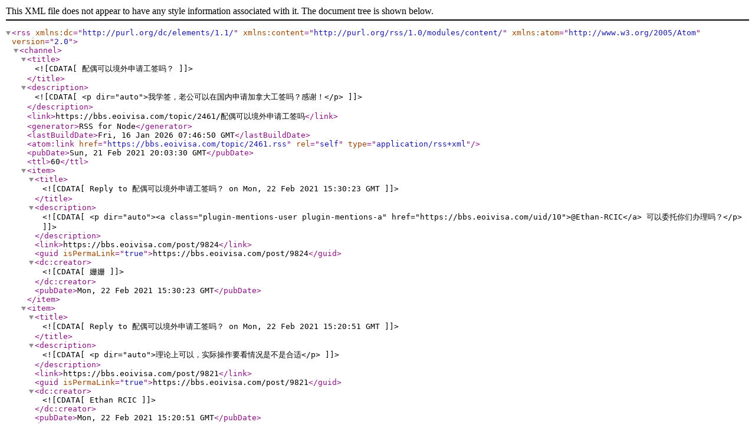

--- FILE ---
content_type: application/xml; charset=utf-8
request_url: https://bbs.eoivisa.com/topic/2461.rss
body_size: 569
content:
<?xml version="1.0" encoding="UTF-8"?><rss xmlns:dc="http://purl.org/dc/elements/1.1/" xmlns:content="http://purl.org/rss/1.0/modules/content/" xmlns:atom="http://www.w3.org/2005/Atom" version="2.0"><channel><title><![CDATA[配偶可以境外申请工签吗？]]></title><description><![CDATA[<p dir="auto">我学签，老公可以在国内申请加拿大工签吗？感谢！</p>
]]></description><link>https://bbs.eoivisa.com/topic/2461/配偶可以境外申请工签吗</link><generator>RSS for Node</generator><lastBuildDate>Fri, 16 Jan 2026 07:46:50 GMT</lastBuildDate><atom:link href="https://bbs.eoivisa.com/topic/2461.rss" rel="self" type="application/rss+xml"/><pubDate>Sun, 21 Feb 2021 20:03:30 GMT</pubDate><ttl>60</ttl><item><title><![CDATA[Reply to 配偶可以境外申请工签吗？ on Mon, 22 Feb 2021 15:30:23 GMT]]></title><description><![CDATA[<p dir="auto"><a class="plugin-mentions-user plugin-mentions-a" href="https://bbs.eoivisa.com/uid/10">@Ethan-RCIC</a> 可以委托你们办理吗？</p>
]]></description><link>https://bbs.eoivisa.com/post/9824</link><guid isPermaLink="true">https://bbs.eoivisa.com/post/9824</guid><dc:creator><![CDATA[姗姗]]></dc:creator><pubDate>Mon, 22 Feb 2021 15:30:23 GMT</pubDate></item><item><title><![CDATA[Reply to 配偶可以境外申请工签吗？ on Mon, 22 Feb 2021 15:20:51 GMT]]></title><description><![CDATA[<p dir="auto">理论上可以，实际操作要看情况是不是合适</p>
]]></description><link>https://bbs.eoivisa.com/post/9821</link><guid isPermaLink="true">https://bbs.eoivisa.com/post/9821</guid><dc:creator><![CDATA[Ethan RCIC]]></dc:creator><pubDate>Mon, 22 Feb 2021 15:20:51 GMT</pubDate></item></channel></rss>